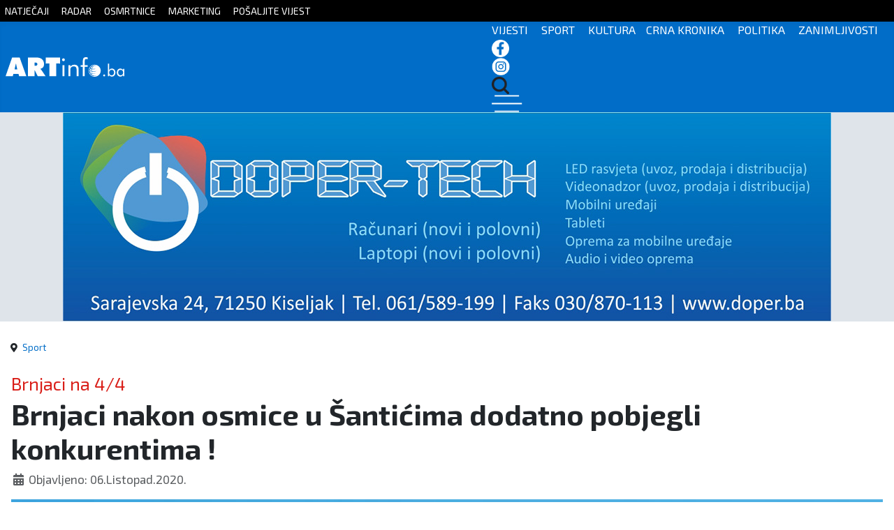

--- FILE ---
content_type: text/html; charset=utf-8
request_url: https://artinfo.ba/index.php/sport/28834-brnjaci-nakon-osmice-u-santicima-dodatno-pobjegli-konkurentima
body_size: 305373
content:
<!DOCTYPE html>
<html lang="hr-hr" dir="ltr">
<head>
	<!--
	SIK COMPUTERS
	www.sik.co.ba
	-->
    <link rel="stylesheet" href="/templates/cassiopeia_artinfo/css/sik12.css" media="screen" />
	
    <link href="/templates/cassiopeia_artinfo/favicon.ico" rel="alternate icon">
    <meta name="theme-color" content="#016dc8" />
	<meta property="fb:app_id" content="498931935997220" />
	<link rel="preconnect" href="https://fonts.googleapis.com">
    <link rel="preconnect" href="https://fonts.gstatic.com" crossorigin>
    <link href="https://fonts.googleapis.com/css2?family=Exo+2:wght@100;200;300;400;500;600;700;800;900&display=swap" rel="stylesheet">
	
	<link href="https://unpkg.com/aos@2.3.1/dist/aos.css" rel="stylesheet">
	<script src="https://unpkg.com/aos@2.3.1/dist/aos.js"></script>
	  
    <meta charset="utf-8">
	<meta property="og:type" content="article">
	<meta property="og:image" content="https://artinfo.ba/images/2020/120752487_668634953858634_1155291239271180126_n.jpg">
	<meta name="twitter:card" content="summary_large_image">
	<meta name="twitter:image" content="https://artinfo.ba/images/2020/120752487_668634953858634_1155291239271180126_n.jpg">
	<meta property="og:title" content="Brnjaci nakon osmice u Šantićima dodatno pobjegli konkurentima !">
	<meta name="twitter:title" content="Brnjaci nakon osmice u Šantićima dodatno pobjegli konkurentima !">
	<meta property="og:description" content=" Brnjaci suvereno vladaju Kantonalnom ligom ove sezone. Upisane su četiri pobjede, uz-gol razliku 13-2. Za vikend su Brnjačani gostovali u Šantićima. To je tradicionalno nezgodno gostovanje, ali">
	<meta name="twitter:description" content=" Brnjaci suvereno vladaju Kantonalnom ligom ove sezone. Upisane su četiri pobjede, uz-gol razliku 13-2. Za vikend su Brnjačani gostovali u Šantićima. To je tradicionalno nezgodno gostovanje, ali">
	<meta property="og:url" content="https://artinfo.ba/index.php/sport/28834-brnjaci-nakon-osmice-u-santicima-dodatno-pobjegli-konkurentima">
	<meta property="og:site_name" content="ARTinfo - Tko zna, zna!">
	<meta name="author" content="boki">
	<meta name="viewport" content="width=device-width, initial-scale=1">
	<meta name="generator" content="Joomla! - Open Source Content Management">
	<title>ARTinfo - Tko zna, zna! - Brnjaci nakon osmice u Šantićima dodatno pobjegli konkurentima !</title>
	<link href="/templates/cassiopeia_artinfo/favicon.ico" rel="icon" type="image/vnd.microsoft.icon">

    <link href="/media/system/css/joomla-fontawesome.min.css?aba474b1f13be550e62893a2f92340de" rel="lazy-stylesheet" /><noscript><link href="/media/system/css/joomla-fontawesome.min.css?aba474b1f13be550e62893a2f92340de" rel="stylesheet" /></noscript>
	<link href="/plugins/content/jllike/js/buttons.min.css?aba474b1f13be550e62893a2f92340de" rel="stylesheet" />
	<link href="/media/templates/site/cassiopeia/css/global/colors_standard.min.css?aba474b1f13be550e62893a2f92340de" rel="stylesheet" />
	<link href="/media/templates/site/cassiopeia/css/template.min.css?aba474b1f13be550e62893a2f92340de" rel="stylesheet" />
	<link href="/media/templates/site/cassiopeia/css/vendor/joomla-custom-elements/joomla-alert.min.css?0.2.0" rel="stylesheet" />
	<style>:root {
		--hue: 214;
		--template-bg-light: #f0f4fb;
		--template-text-dark: #495057;
		--template-text-light: #ffffff;
		--template-link-color: #2a69b8;
		--template-special-color: #001B4C;
		
	}</style>
	<style>
            .jllikeproSharesContayner a {border-radius: 15px; margin-left: 6px;}
            .jllikeproSharesContayner i {width: 30px;height: 30px;}
            .jllikeproSharesContayner span {height: 30px;line-height: 30px;font-size: 1rem;}
        </style>
	<style>
            @media screen and (max-width:800px) {
                .jllikeproSharesContayner {position: fixed;right: 0;bottom: 0; z-index: 999999; background-color: #fff!important;width: 100%;}
                .jllikeproSharesContayner .event-container > div {border-radius: 0; padding: 0; display: block;}
                .like .l-count {display:none}
                .jllikeproSharesContayner a {border-radius: 0!important;margin: 0!important;}
                .l-all-count {margin-left: 10px; margin-right: 10px;}
                .jllikeproSharesContayner i {width: 44px!important; border-radius: 0!important;}
                .l-ico {background-position: 50%!important}
                .likes-block_left {text-align:left;}
                .likes-block_right {text-align:right;}
                .likes-block_center {text-align:center;}
                .button_text {display: none;}
            }
            </style>

    <script src="/plugins/content/jllike/js/buttons.min.js?aba474b1f13be550e62893a2f92340de" defer></script>
	<script src="/media/vendor/jquery/js/jquery.min.js?3.7.1"></script>
	<script src="/media/legacy/js/jquery-noconflict.min.js?647005fc12b79b3ca2bb30c059899d5994e3e34d"></script>
	<script type="application/json" class="joomla-script-options new">{"joomla.jtext":{"ERROR":"Gre\u0161ka","MESSAGE":"Poruka","NOTICE":"Napomena","WARNING":"Upozorenje","JCLOSE":"Zatvori","JOK":"OK","JOPEN":"Otvori"},"system.paths":{"root":"","rootFull":"https:\/\/artinfo.ba\/","base":"","baseFull":"https:\/\/artinfo.ba\/"},"csrf.token":"6b1065de915894590751ea55d1576787"}</script>
	<script src="/media/system/js/core.min.js?37ffe4186289eba9c5df81bea44080aff77b9685"></script>
	<script src="/media/templates/site/cassiopeia/js/template.min.js?aba474b1f13be550e62893a2f92340de" defer></script>
	<script src="/media/system/js/messages-es5.min.js?c29829fd2432533d05b15b771f86c6637708bd9d" nomodule defer></script>
	<script src="/media/system/js/messages.min.js?7f7aa28ac8e8d42145850e8b45b3bc82ff9a6412" type="module"></script>
	<script type="application/ld+json">{"@context":"https:\/\/schema.org","@type":"BreadcrumbList","itemListElement":[{"@type":"ListItem","position":1,"item":{"@id":"https:\/\/artinfo.ba\/index.php","name":"Naslovnica"}},{"@type":"ListItem","position":2,"item":{"@id":"https:\/\/artinfo.ba\/index.php\/sport","name":"Sport"}},{"@type":"ListItem","position":3,"item":{"name":"Brnjaci nakon osmice u Šantićima dodatno pobjegli konkurentima !"}}]}</script>
	<script>
            window.jllickeproSettings = window.jllickeproSettings || {};
            jllickeproSettings.url = "http://artinfo.ba";
            jllickeproSettings.typeGet = "0";
            jllickeproSettings.enableCounters = true;
            jllickeproSettings.disableMoreLikes = 0;
            jllickeproSettings.isCategory = 0;
            jllickeproSettings.buttonsContayner = "";
            jllickeproSettings.parentContayner = "div.jllikeproSharesContayner";
        </script>
	<script>window.jllickeproSettings = Object.assign(window.jllickeproSettings || {}, {"enableCounters":true,"random_likes":true});</script>

  
    <!-- Google tag (gtag.js) -->
    <script async src="https://www.googletagmanager.com/gtag/js?id=G-JQD0W53LRE"></script>
    <script>
      window.dataLayer = window.dataLayer || [];
      function gtag(){dataLayer.push(arguments);}
      gtag('js', new Date());

      gtag('config', 'G-JQD0W53LRE');
    </script>
  <link rel="image_src" href="https://artinfo.ba/images/2020/120752487_668634953858634_1155291239271180126_n.jpg" />
</head>

<body class="site com_content wrapper-static view-article no-layout no-task itemid-108 has-sidebar-right">

<div id="mySidenav" class="sidenav">
  <a href="javascript:void(0)" class="closebtn" onclick="closeNav()">&times;</a>
  <a href="/index.php">Početna</a>
  <a href="/index.php/kategorija-vijesti">Vijesti</a>
  <a href="/index.php/kategorija-sport">Sport</a>
  <a href="/index.php/kategorija-kultura">Kultura</a>
  <a href="/index.php/kategorija-crna-kronika">Crna kronika</a>
  <a href="/index.php/kategorija-politika">Politika</a>
  <a href="/index.php/kategorija-zanimljivosti">Zanimljivosti</a>
  
</div>

<div style="display:none;">

<div class="row clanak">
<div class="col-lg-12">
<div class="com-content-article item-page" itemscope itemtype="https://schema.org/Article">
    <meta itemprop="inLanguage" content="hr-HR">
    	
	    <ul class="fields-container">
    <li class="field-entry nadnaslov mod_articles_category"><span class="field-value ">Brnjaci na 4/4</span>
</li></ul>
    
        <div class="page-header">
        <h1 itemprop="headline">
            Brnjaci nakon osmice u Šantićima dodatno pobjegli konkurentima !        </h1>
                            </div>
        
        
            <dl class="article-info text-muted">

            <dt class="article-info-term">
                            Detalji                    </dt>

        
        
        
        
                    <dd class="published">
    <span class="icon-calendar icon-fw" aria-hidden="true"></span>
    <time datetime="2020-10-06T11:08:19+00:00" itemprop="datePublished">
        Objavljeno: 06.Listopad.2020.    </time>
</dd>
        
    
            
        
            </dl>
    
    
                                                <div itemprop="articleBody" class="com-content-article__body">
        <p><img src="/images/2020/120752487_668634953858634_1155291239271180126_n.jpg" alt="120752487_668634953858634_1155291239271180126_n.jpg" /></p>
<p>Brnjaci suvereno vladaju Kantonalnom ligom ove sezone. Upisane su četiri pobjede, uz-gol razliku 13-2.<o:p></o:p></p>
<p>Za vikend su Brnjačani gostovali u Šantićima. To je tradicionalno nezgodno gostovanje, ali Brnjaci su ga prebrodili bez ikakvih problema.Štoviše,napunili su mrežu domaćina do vrha.Brnjaci su poveli u 22.minuti preko Miličevića, a šest minuta kasnije Karasalihović zabija za 0-2. U 30.minuti kapetan Šantića Alilović zabija i autogol. U 43.minuti Mitrović smanjuje na 1-3 i domaćin se nadao da može utakmicu učiniti neizvjesnom u drugom dijelu. No, Karasalihović je pogocima u 54. i 58. minuti i službeno riješio utakmicu.<o:p></o:p></p>
<p>Do kraja je Davor Miličević zabio još dva gola i kompletirao hat-trick, a Karasalihović je dodao još jedan za konačnih 1-8.<o:p></o:p></p>
<p>Brnjaci imaju 12 bodova i drže prvo mjesto. Pet bodova manje imaju Romari i Fojnica. Slijede Lugovi sa 6, Kaćuni sa 5, Šantići sa 2, te Bilalovac i Katarina bez bodova, ali uz utakmicu manje (neodigran međusobni ogled).<o:p></o:p></p>
<p>U grupi B vodeći je Metalleghe iz Jajca.<o:p></o:p></p>
<p>U narednom kolu Brnjaci dočekuju Kaćune.<o:p></o:p></p>
<p>&nbsp;<img src="[data-uri]" alt="" /></p>
<p>artinfo.ba</p> 				<div class="jllikeproSharesContayner jllikepro_28834">
				<input type="hidden" class="link-to-share" id="link-to-share-28834" value="https://artinfo.ba/index.php/sport/28834-brnjaci-nakon-osmice-u-santicima-dodatno-pobjegli-konkurentima"/>
				<input type="hidden" class="share-title" id="share-title-28834" value="Brnjaci nakon osmice u Šantićima dodatno pobjegli konkurentima !"/>
				<input type="hidden" class="share-image" id="share-image-28834" value="https://artinfo.ba/images/2020/120752487_668634953858634_1155291239271180126_n.jpg"/>
				<input type="hidden" class="share-desc" id="share-desc-28834" value="  Brnjaci suvereno vladaju Kantonalnom ligom ove sezone. Upisane su četiri pobjede, uz-gol razliku 13-2. Za vikend su Brnjačani gostovali u Šantićima. To je tradicionalno nezgodno gostovanje, ali"/>
				<input type="hidden" class="share-id" value="28834"/>
				<div class="event-container" >
				<div class="likes-block_right">					<a title="FaceBook" class="like l-fb" id="l-fb-28834">
					<i class="l-ico"></i>
					<span class="l-count"></span>
					</a>					<a title="Twitter" class="like l-tw" id="l-tw-28834">
					<i class="l-ico"></i>
					<span class="l-count"></span>
					</a>					<a title="LinkedIn" class="like l-ln" id="l-ln-28834">
					<i class="l-ico"></i>
					<span class="l-count"></span>
					</a>					<a title="Telegram" class="like l-tl" id="l-tl-28834">
					<i class="l-ico"></i>
					<span class="l-count"></span>
					</a>					<a title="WhatsApp" class="like l-wa" id="l-wa-28834">
					<i class="l-ico"></i>
					<span class="l-count"></span>
					</a>					<a title="Viber" class="like l-vi" id="l-vi-28834">
					<i class="l-ico"></i>
					<span class="l-count"></span>
					</a>					<a title="All Likes count" class="l-all" id="l-all-28834">
					<i class="l-ico"></i>
					<span class="l-count l-all-count" id="l-all-count-28834">0</span>
					</a>					</div>
				</div>
			</div>    </div>

        
        
<nav class="pagenavigation" aria-label="Page Navigation">
    <span class="pagination ms-0">
                <a class="btn btn-sm btn-secondary previous" href="/index.php/sport/28838-bencunu-pripalo-kiseljacko-finale-teniskog-turnira" rel="prev">
            <span class="visually-hidden">
                Prethodni članak: Bencunu pripalo kiseljačko finale teniskog turnira !            </span>
            <span class="icon-chevron-left" aria-hidden="true"></span> <span aria-hidden="true">Prethodni</span>            </a>
                    <a class="btn btn-sm btn-secondary next" href="/index.php/sport/28831-ciro-otkrio-koliko-je-zaradivao-i-kojim-je-autom-svicarce-ostavio-bez-daha" rel="next">
            <span class="visually-hidden">
                Sljedeći članak: Ćiro otkrio koliko je zarađivao i kojim je autom Švicarce ostavio bez daha            </span>
            <span aria-hidden="true">Sljedeće</span> <span class="icon-chevron-right" aria-hidden="true"></span>            </a>
        </span>
</nav>
                                        </div>
</div>



</div>
</div>

    <div class="gore sakrij">
		<div class="container">
			<a href="/index.php/natjecaji">NATJEČAJI</a> <a href="/index.php/radar">RADAR</a> <a href="/index.php/osmrtnice">OSMRTNICE</a> <a href="/index.php/marketing">MARKETING</a> <a href="https://docs.google.com/forms/d/e/1FAIpQLSc6jw86_TLMTasgvB9UyON2uzRTW_3ZIThaY3dJRUAdw6BqTw/viewform" target="_blank">POŠALJITE VIJEST</a> 
		</div>
	</div>

    <header class="header container-header full-width">
	<nav class="navbar navbar-expand-sm navbar-light">
	  <div class="container">
		<a class="navbar-brand " href="/index.php">
		<img src="/images/logo3.svg">
		</a>
		<div class="izbornik">
		  <ul class="navbar-nav ms-auto">
          <span class="sakrij"><a href="/index.php/kategorija-vijesti">VIJESTI</a> <a href="/index.php/kategorija-sport">SPORT</a> <a href="/index.php/kategorija-kultura">KULTURA</a><a href="/index.php/kategorija-crna-kronika">CRNA KRONIKA</a> <a href="/index.php/kategorija-politika">POLITIKA</a> <a href="/index.php/kategorija-zanimljivosti">ZANIMLJIVOSTI</a></span>
		  <a href="https://www.facebook.com/artinfo.kiseljak" target="_blank"><img src="/images/2023-2/fb-icon.png"></a> <a href="https://www.instagram.com/artinfo.ba/?hl=hr" target="_blank"><img src="/images/2023-2/in-icon.png"></a> <a href="/index.php/pretraga"><img src="/images/2023-2/trazi-icon.png"></a>
		  <span onclick="openNav()"><img src="/images/2023-2/hamburger.png"></span>
		  </ul>	
		</div>  
	  </div>
	</nav>
    </header>
	<div class="reklamebg">
	<div class="container reklame sakrij">
		<div class="row">
		<div class="col-lg-9" style="text-align:center">
		
<div class="reklama-load-2">
    <div class="mod-banners bannergroup">

    <div class="mod-banners__item banneritem">
                                                                                                                                                                                                        <img
                        src="https://artinfo.ba/images/2023-3/Doper-tech-baner.jpg#joomlaImage://local-images/2023-3/Doper-tech-baner.jpg?width=1100&height=300"
                        alt="C&amp;D i Doper"
                                                                    >
                                        </div>

</div>
 
</div>


</div>
		
		<div class="col-lg-3 sakrij-ms" >

          
<div class="col-lg-3 sakrij-ms">
    <div class="mod-banners bannergroup">

    <div class="mod-banners__item banneritem">
                                                                                                                                                                                                                                                                            <a
                            href="/index.php/component/banners/click/198" target="_blank" rel="noopener noreferrer"
                            title="ecos 2025 18.7.2025">
                            <img
                                src="https://artinfo.ba/images20242/30.9.2025.jpg#joomlaImage://local-images20242/30.9.2025.jpg?width=300&height=250"
                                alt="ecos 2025 18.7.2025"
                                                                                            >
                        </a>
                                                            </div>

</div>
  
</div>

          
		</div>
		</div>
		
	</div>
	
		<div class="sakrij-lg sakrij-ms">


<div class="reklame-mob">
  
    <div class="mod-banners bannergroup">

    <div class="mod-banners__item banneritem">
                                                                                                                                                                                                                                                                            <a
                            href="/index.php/component/banners/click/214" target="_blank" rel="noopener noreferrer"
                            title="ls home ">
                            <img
                                src="https://artinfo.ba/images20242/LS%20home%20OGLAS%20novi%20300x250.jpg#joomlaImage://local-images20242/LS home OGLAS novi 300x250.jpg?width=300&height=250"
                                alt="ls home "
                                                                                            >
                        </a>
                                                            </div>

</div>

  
</div>

		</div>
	</div>
	
		
		
		
	
		
		
		
	
	
		
	

    <div class="site-grid">
        		
        
        
        
        <div class="grid-child container-component">
            <nav class="mod-breadcrumbs__wrapper" aria-label="Breadcrumbs">
    <ol class="mod-breadcrumbs breadcrumb px-3 py-2">
                    <li class="mod-breadcrumbs__divider float-start">
                <span class="divider icon-location icon-fw" aria-hidden="true"></span>
            </li>
        
        <li class="mod-breadcrumbs__item breadcrumb-item"><a href="/index.php/sport" class="pathway"><span>Sport</span></a></li>    </ol>
    </nav>

            
            <div id="system-message-container" aria-live="polite"></div>

            <main>
            
<div class="row clanak">
<div class="col-lg-12">
<div class="com-content-article item-page" itemscope itemtype="https://schema.org/Article">
    <meta itemprop="inLanguage" content="hr-HR">
    	
	    <ul class="fields-container">
    <li class="field-entry nadnaslov mod_articles_category"><span class="field-value ">Brnjaci na 4/4</span>
</li></ul>
    
        <div class="page-header">
        <h1 itemprop="headline">
            Brnjaci nakon osmice u Šantićima dodatno pobjegli konkurentima !        </h1>
                            </div>
        
        
            <dl class="article-info text-muted">

            <dt class="article-info-term">
                            Detalji                    </dt>

        
        
        
        
                    <dd class="published">
    <span class="icon-calendar icon-fw" aria-hidden="true"></span>
    <time datetime="2020-10-06T11:08:19+00:00" itemprop="datePublished">
        Objavljeno: 06.Listopad.2020.    </time>
</dd>
        
    
            
        
            </dl>
    
    
                                                <div itemprop="articleBody" class="com-content-article__body">
        <p><img src="/images/2020/120752487_668634953858634_1155291239271180126_n.jpg" alt="120752487_668634953858634_1155291239271180126_n.jpg" /></p>
<p>Brnjaci suvereno vladaju Kantonalnom ligom ove sezone. Upisane su četiri pobjede, uz-gol razliku 13-2.<o:p></o:p></p>
<p>Za vikend su Brnjačani gostovali u Šantićima. To je tradicionalno nezgodno gostovanje, ali Brnjaci su ga prebrodili bez ikakvih problema.Štoviše,napunili su mrežu domaćina do vrha.Brnjaci su poveli u 22.minuti preko Miličevića, a šest minuta kasnije Karasalihović zabija za 0-2. U 30.minuti kapetan Šantića Alilović zabija i autogol. U 43.minuti Mitrović smanjuje na 1-3 i domaćin se nadao da može utakmicu učiniti neizvjesnom u drugom dijelu. No, Karasalihović je pogocima u 54. i 58. minuti i službeno riješio utakmicu.<o:p></o:p></p>
<p>Do kraja je Davor Miličević zabio još dva gola i kompletirao hat-trick, a Karasalihović je dodao još jedan za konačnih 1-8.<o:p></o:p></p>
<p>Brnjaci imaju 12 bodova i drže prvo mjesto. Pet bodova manje imaju Romari i Fojnica. Slijede Lugovi sa 6, Kaćuni sa 5, Šantići sa 2, te Bilalovac i Katarina bez bodova, ali uz utakmicu manje (neodigran međusobni ogled).<o:p></o:p></p>
<p>U grupi B vodeći je Metalleghe iz Jajca.<o:p></o:p></p>
<p>U narednom kolu Brnjaci dočekuju Kaćune.<o:p></o:p></p>
<p>&nbsp;<img src="[data-uri]" alt="" /></p>
<p>artinfo.ba</p> 				<div class="jllikeproSharesContayner jllikepro_28834">
				<input type="hidden" class="link-to-share" id="link-to-share-28834" value="https://artinfo.ba/index.php/sport/28834-brnjaci-nakon-osmice-u-santicima-dodatno-pobjegli-konkurentima"/>
				<input type="hidden" class="share-title" id="share-title-28834" value="Brnjaci nakon osmice u Šantićima dodatno pobjegli konkurentima !"/>
				<input type="hidden" class="share-image" id="share-image-28834" value="https://artinfo.ba/images/2020/120752487_668634953858634_1155291239271180126_n.jpg"/>
				<input type="hidden" class="share-desc" id="share-desc-28834" value="  Brnjaci suvereno vladaju Kantonalnom ligom ove sezone. Upisane su četiri pobjede, uz-gol razliku 13-2. Za vikend su Brnjačani gostovali u Šantićima. To je tradicionalno nezgodno gostovanje, ali"/>
				<input type="hidden" class="share-id" value="28834"/>
				<div class="event-container" >
				<div class="likes-block_right">					<a title="FaceBook" class="like l-fb" id="l-fb-28834">
					<i class="l-ico"></i>
					<span class="l-count"></span>
					</a>					<a title="Twitter" class="like l-tw" id="l-tw-28834">
					<i class="l-ico"></i>
					<span class="l-count"></span>
					</a>					<a title="LinkedIn" class="like l-ln" id="l-ln-28834">
					<i class="l-ico"></i>
					<span class="l-count"></span>
					</a>					<a title="Telegram" class="like l-tl" id="l-tl-28834">
					<i class="l-ico"></i>
					<span class="l-count"></span>
					</a>					<a title="WhatsApp" class="like l-wa" id="l-wa-28834">
					<i class="l-ico"></i>
					<span class="l-count"></span>
					</a>					<a title="Viber" class="like l-vi" id="l-vi-28834">
					<i class="l-ico"></i>
					<span class="l-count"></span>
					</a>					<a title="All Likes count" class="l-all" id="l-all-28834">
					<i class="l-ico"></i>
					<span class="l-count l-all-count" id="l-all-count-28834">0</span>
					</a>					</div>
				</div>
			</div>    </div>

        
        
<nav class="pagenavigation" aria-label="Page Navigation">
    <span class="pagination ms-0">
                <a class="btn btn-sm btn-secondary previous" href="/index.php/sport/28838-bencunu-pripalo-kiseljacko-finale-teniskog-turnira" rel="prev">
            <span class="visually-hidden">
                Prethodni članak: Bencunu pripalo kiseljačko finale teniskog turnira !            </span>
            <span class="icon-chevron-left" aria-hidden="true"></span> <span aria-hidden="true">Prethodni</span>            </a>
                    <a class="btn btn-sm btn-secondary next" href="/index.php/sport/28831-ciro-otkrio-koliko-je-zaradivao-i-kojim-je-autom-svicarce-ostavio-bez-daha" rel="next">
            <span class="visually-hidden">
                Sljedeći članak: Ćiro otkrio koliko je zarađivao i kojim je autom Švicarce ostavio bez daha            </span>
            <span aria-hidden="true">Sljedeće</span> <span class="icon-chevron-right" aria-hidden="true"></span>            </a>
        </span>
</nav>
                                        </div>
</div>



            </main>
            
			
		<div class="reklama-mobilna sakrij-lg">
	<div class="container reklame">
      <div class="mod-banners bannergroup">

    <div class="mod-banners__item banneritem">
                                                                                                                                                                                                                                                                            <a
                            href="/index.php/component/banners/click/221" target="_blank" rel="noopener noreferrer"
                            title="LS home unutar članka">
                            <img
                                src="https://artinfo.ba/images20242/LS%20home%20OGLAS%20novi%20300x600.jpg#joomlaImage://local-images20242/LS home OGLAS novi 300x600.jpg?width=300&height=600"
                                alt="LS home unutar članka"
                                                                                            >
                        </a>
                                                            </div>

</div>

	</div>
	</div>
				
        </div>

		
                <div class="grid-child container-sidebar-right kategorije najnovije">
            <div class="row category-module mod-list">
						<div class="col-md-12 mod-articles-category-article-1">
                					
					<div class="unutra">
                                              
						<div class="slika">
						<a  class="mod-articles-category-image " href="/index.php/politika/82129-zovko-zestoko-prozvala-sorecu-i-izaslanstvo-eu-u-bih-zbog-sutnje-na-helezov-ispad">
						<img src="/images/2025/zeljana_kallas_1200x800.jpg.jpeg" atl="Zovko žestoko prozvala Sorecu i Izaslanstvo EU u BiH zbog šutnje na Helezov ispad" />
						</a>
										</div>
				
				<div class="sivo">
								<div class="mod-articles-custom-filed custom-filed-nadnaslov"><span class="field-value ">U Europskom parlamentu</span>
</div>	

				
                					<a  class="mod-articles-category-title " href="/index.php/politika/82129-zovko-zestoko-prozvala-sorecu-i-izaslanstvo-eu-u-bih-zbog-sutnje-na-helezov-ispad">Zovko žestoko prozvala Sorecu i Izaslanstvo EU u BiH zbog šutnje na Helezov ispad</a>
				
				
				


									<div class="mod-articles-category-date">
Prije 36 minute					</div>
								

				
				
							</div>
			</div>
			</div>

					<div class="col-md-12 mod-articles-category-article-2">
                					
					<div class="unutra">
                                              
						<div class="slika">
						<a  class="mod-articles-category-image " href="/index.php/politika/82128-opcinski-nacelnik-osudio-verbalni-napad-na-kupreskog-imama">
						<img src="/images/2025/l_4132715610a74a079d701136da41e4cf.jpg" atl="Općinski načelnik osudio verbalni napad na kupreškog imama" />
						</a>
										</div>
				
				<div class="sivo">
								<div class="mod-articles-custom-filed custom-filed-nadnaslov"><span class="field-value ">Danko Jurič</span>
</div>	

				
                					<a  class="mod-articles-category-title " href="/index.php/politika/82128-opcinski-nacelnik-osudio-verbalni-napad-na-kupreskog-imama">Općinski načelnik osudio verbalni napad na kupreškog imama</a>
				
				
				


									<div class="mod-articles-category-date">
Prije 2 sata					</div>
								

				
				
							</div>
			</div>
			</div>

					<div class="col-md-12 mod-articles-category-article-3">
                					
					<div class="unutra">
                                              
						<div class="slika">
						<a  class="mod-articles-category-image " href="/index.php/vijesti/82127-inspekcije-fbih-usvojile-antikoruptivnu-inicijativu-i-dogovorile-zajednicke-aktivnosti">
						<img src="/images/2025/l_e54805a28887d463360e14f31f6b5db0.jpg.jpeg" atl="Inspekcije FBiH usvojile antikoruptivnu inicijativu i dogovorile zajedničke aktivnosti" />
						</a>
										</div>
				
				<div class="sivo">
								<div class="mod-articles-custom-filed custom-filed-nadnaslov"><span class="field-value ">Mostar</span>
</div>	

				
                					<a  class="mod-articles-category-title " href="/index.php/vijesti/82127-inspekcije-fbih-usvojile-antikoruptivnu-inicijativu-i-dogovorile-zajednicke-aktivnosti">Inspekcije FBiH usvojile antikoruptivnu inicijativu i dogovorile zajedničke aktivnosti</a>
				
				
				


									<div class="mod-articles-category-date">
Prije 3 sata					</div>
								

				
				
							</div>
			</div>
			</div>

					<div class="col-md-12 mod-articles-category-article-4">
                					
					<div class="unutra">
                                              
						<div class="slika">
						<a  class="mod-articles-category-image " href="/index.php/politika/82126-covic-u-zagrebu-predstavio-zbornik-hrvati-u-daytonskoj-bih-stanje-i-buducnost">
						<img src="/images/2025/Predstavljanje_Zbornika_Zagreb_1.jpg.jpeg" atl="Čović u Zagrebu predstavio zbornik 'Hrvati u daytonskoj BiH - stanje i budućnost'" />
						</a>
										</div>
				
				<div class="sivo">
								<div class="mod-articles-custom-filed custom-filed-nadnaslov"><span class="field-value ">Predsjednik HNS-a BiH</span>
</div>	

				
                					<a  class="mod-articles-category-title " href="/index.php/politika/82126-covic-u-zagrebu-predstavio-zbornik-hrvati-u-daytonskoj-bih-stanje-i-buducnost">Čović u Zagrebu predstavio zbornik 'Hrvati u daytonskoj BiH - stanje i budućnost'</a>
				
				
				


									<div class="mod-articles-category-date">
Prije 3 sata					</div>
								

				
				
							</div>
			</div>
			</div>

					<div class="col-md-12 mod-articles-category-article-5">
                					
					<div class="unutra">
                                              
						<div class="slika">
						<a  class="mod-articles-category-image " href="/index.php/vijesti/82125-preliminarna-rang-lista-potencijalnih-korisnika-za-pomoc-saniranja-posljedica-od-poplave-pomocni-objekti">
						<img src="/images/2025/H-195920-1245.webp" atl="Preliminarna rang lista potencijalnih korisnika za pomoć saniranja posljedica od poplave (pomoćni objekti)" />
						</a>
										</div>
				
				<div class="sivo">
								<div class="mod-articles-custom-filed custom-filed-nadnaslov"><span class="field-value ">Kre&scaron;evo</span>
</div>	

				
                					<a  class="mod-articles-category-title " href="/index.php/vijesti/82125-preliminarna-rang-lista-potencijalnih-korisnika-za-pomoc-saniranja-posljedica-od-poplave-pomocni-objekti">Preliminarna rang lista potencijalnih korisnika za pomoć saniranja posljedica od poplave (pomoćni objekti)</a>
				
				
				


									<div class="mod-articles-category-date">
Prije 6 sati					</div>
								

				
				
							</div>
			</div>
			</div>

					<div class="col-md-12 mod-articles-category-article-6">
                					
					<div class="unutra">
                                              
						<div class="slika">
						<a  class="mod-articles-category-image " href="/index.php/politika/82124-opcina-tomislavgrad-u-2026-planira-11-milijuna-km-za-kapitalne-projekte">
						<img src="/images/2025/l_c7fcd00c1bdaf199700f81c18589053e.jpg" atl="Općina Tomislavgrad u 2026. planira 11 milijuna KM za kapitalne projekte" />
						</a>
										</div>
				
				<div class="sivo">
								<div class="mod-articles-custom-filed custom-filed-nadnaslov"><span class="field-value ">Veći proračun</span>
</div>	

				
                					<a  class="mod-articles-category-title " href="/index.php/politika/82124-opcina-tomislavgrad-u-2026-planira-11-milijuna-km-za-kapitalne-projekte">Općina Tomislavgrad u 2026. planira 11 milijuna KM za kapitalne projekte</a>
				
				
				


									<div class="mod-articles-category-date">
Prije 6 sati					</div>
								

				
				
							</div>
			</div>
			</div>

					<div class="col-md-12 mod-articles-category-article-7">
                					
					<div class="unutra">
                                              
						<div class="slika">
						<a  class="mod-articles-category-image " href="/index.php/vijesti/82123-dramatican-apel-iz-iddeea-e-jos-malo-i-vise-nece-biti-novca-za-izdavanje-osobnih-dokumenata-gradanima-bih">
						<img src="/images/2025/H-206976-1245.webp" atl="Dramatičan apel iz IDDEEA-e: Još malo i više neće biti novca za izdavanje osobnih dokumenata građanima BiH" />
						</a>
										</div>
				
				<div class="sivo">
								<div class="mod-articles-custom-filed custom-filed-nadnaslov"><span class="field-value ">Agencija za identifikacijske dokumente</span>
</div>	

				
                					<a  class="mod-articles-category-title " href="/index.php/vijesti/82123-dramatican-apel-iz-iddeea-e-jos-malo-i-vise-nece-biti-novca-za-izdavanje-osobnih-dokumenata-gradanima-bih">Dramatičan apel iz IDDEEA-e: Još malo i više neće biti novca za izdavanje osobnih dokumenata građanima BiH</a>
				
				
				


									<div class="mod-articles-category-date">
Prije 6 sati					</div>
								

				
				
							</div>
			</div>
			</div>

					<div class="col-md-12 mod-articles-category-article-8">
                					
					<div class="unutra">
                                              
						<div class="slika">
						<a  class="mod-articles-category-image " href="/index.php/zanimljivosti/82122-od-subote-na-podrucju-ksb-prijava-turista-moguca-i-putem-mobilne-aplikacije">
						<img src="/images/2025/596804341_1316109337213371_4273249769454654567_n.jpg" atl="Od subote na području KSB prijava turista moguća i putem mobilne aplikacije!" />
						</a>
										</div>
				
				<div class="sivo">
								<div class="mod-articles-custom-filed custom-filed-nadnaslov"><span class="field-value ">Modernizacija</span>
</div>	

				
                					<a  class="mod-articles-category-title " href="/index.php/zanimljivosti/82122-od-subote-na-podrucju-ksb-prijava-turista-moguca-i-putem-mobilne-aplikacije">Od subote na području KSB prijava turista moguća i putem mobilne aplikacije!</a>
				
				
				


									<div class="mod-articles-category-date">
Prije 6 sati					</div>
								

				
				
							</div>
			</div>
			</div>

					<div class="col-md-12 mod-articles-category-article-9">
                					
					<div class="unutra">
                                              
						<div class="slika">
						<a  class="mod-articles-category-image " href="/index.php/vijesti/82121-pocela-izgradnja-novog-doma-zdravlja-u-busovaci-projekt-vrijedan-6-5-milijuna-km">
						<img src="/images/2025/l_71eead638940d5065eba61f1c077f4e7.png" atl="Počela izgradnja novog Doma zdravlja u Busovači, projekt vrijedan 6,5 milijuna KM" />
						</a>
										</div>
				
				<div class="sivo">
								<div class="mod-articles-custom-filed custom-filed-nadnaslov"><span class="field-value ">FOTO + VIDEO</span>
</div>	

				
                					<a  class="mod-articles-category-title " href="/index.php/vijesti/82121-pocela-izgradnja-novog-doma-zdravlja-u-busovaci-projekt-vrijedan-6-5-milijuna-km">Počela izgradnja novog Doma zdravlja u Busovači, projekt vrijedan 6,5 milijuna KM</a>
				
				
				


									<div class="mod-articles-category-date">
Prije 8 sati					</div>
								

				
				
							</div>
			</div>
			</div>

			
      
<div class="clearfix"></div></div>
			<div class="reklama2">
              <div class="mod-banners bannergroup">

    <div class="mod-banners__item banneritem">
                                                                                                                                                                                                                                                                            <a
                            href="/index.php/component/banners/click/221" target="_blank" rel="noopener noreferrer"
                            title="LS home unutar članka">
                            <img
                                src="https://artinfo.ba/images20242/LS%20home%20OGLAS%20novi%20300x600.jpg#joomlaImage://local-images20242/LS home OGLAS novi 300x600.jpg?width=300&height=600"
                                alt="LS home unutar članka"
                                                                                            >
                        </a>
                                                            </div>

</div>

		</div>
        </div>
        
        
            </div>

	<div class="dole onama full-width">
		<div class="container">
		<div class="row d-flex align-items-center">
		<div class="col-lg-2">
			<img src="/images/footer-logo.png">
		</div>
		<div class="col-lg-2">
			<h3>REDAKCIJA PORTALA</h3>
			<p>artinfo.portal@gmail.com</p>
		</div>
		<div class="col-lg-2 col-6">
			<h3>Marketing</h3>
			<p>marketing@artinfo.ba</p>
		</div>
		<div class="col-lg-2 col-6">
			<a href="https://docs.google.com/forms/d/e/1FAIpQLScdVUNSI5hJRGvcgd5NKkjpPQzu6BHpx9rYOGZLB-zBl6j8xg/viewform" target="_blank">Postani dio tima</a>
		</div>
		</div>
		</div>
	<div class="container">
	<div class="cr">
		<p>Copyright 2007-2023 ART  Sva prava zadržana. Zabranjeno preuzimanje sadržaja bez dozvole izdavača.</p>
      <p><a href="/index.php/uvjeti-koristenja">Uvjeti korištenja</a> <a href="/index.php/pravila-privatnosti">Pravila privatnosti</a> <a href="/index.php/kolacici">Kolačići</a> <a href="/index.php/impressum">Impressum</a></p>
		<div class="designer"><img src="/images/designer4.png">
	</div>
    </div>
    </div>
	</div>


    	
    
	
<script>
	AOS.init();
</script>
<script>
	/* Set the width of the side navigation to 250px and the left margin of the page content to 250px */
	function openNav() {
	  document.getElementById("mySidenav").style.width = "250px";
	  document.getElementById("main").style.marginLeft = "250px";
	}

	/* Set the width of the side navigation to 0 and the left margin of the page content to 0 */
	function closeNav() {
	  document.getElementById("mySidenav").style.width = "0";
	  document.getElementById("main").style.marginLeft = "0";
	}
</script>
</body>
</html>
